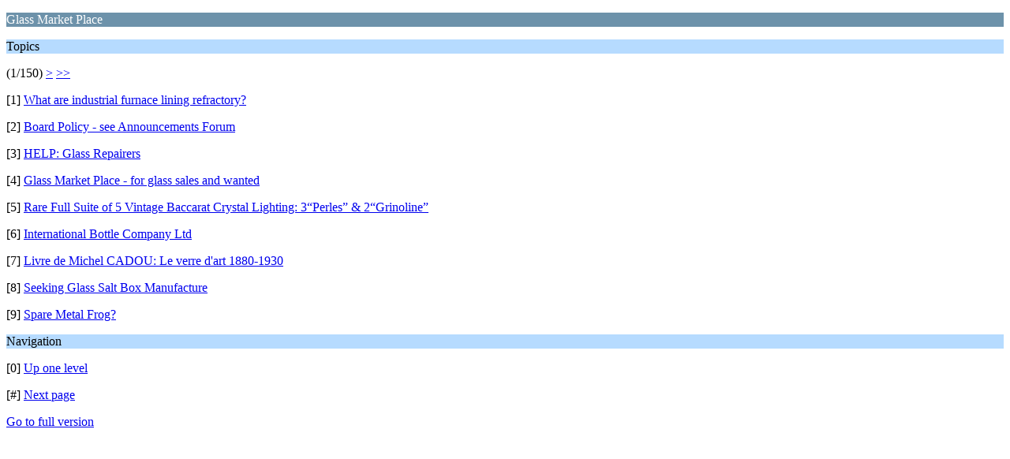

--- FILE ---
content_type: text/html; charset=ISO-8859-1
request_url: https://www.glassmessages.com/index.php/board,4.0/wap2.html?PHPSESSID=2c63827d889caef523363e1b368bbbc0
body_size: 574
content:
<?xml version="1.0" encoding="ISO-8859-1"?>
<!DOCTYPE html PUBLIC "-//WAPFORUM//DTD XHTML Mobile 1.0//EN" "http://www.wapforum.org/DTD/xhtml-mobile10.dtd">
<html xmlns="http://www.w3.org/1999/xhtml">
	<head>
		<title>Glass Market Place</title>
		<link rel="canonical" href="https://www.glassmessages.com/index.php?board=4.0" />
		<link rel="stylesheet" href="https://www.glassmessages.com/Themes/default/css/wireless.css" type="text/css" />
	</head>
	<body>
		<p class="catbg">Glass Market Place</p>
		<p class="titlebg">Topics</p>
		<p class="windowbg">(1/150) <a href="https://www.glassmessages.com/index.php/board,4.9/wap2.html?PHPSESSID=2c63827d889caef523363e1b368bbbc0">&gt;</a> <a href="https://www.glassmessages.com/index.php/board,4.1341/wap2.html?PHPSESSID=2c63827d889caef523363e1b368bbbc0">&gt;&gt;</a> </p>
		<p class="windowbg">[1] <a href="https://www.glassmessages.com/index.php/topic,66058.0/wap2.html?PHPSESSID=2c63827d889caef523363e1b368bbbc0" accesskey="1">What are industrial furnace lining refractory?</a></p>
		<p class="windowbg">[2] <a href="https://www.glassmessages.com/index.php/topic,19553.0/wap2.html?PHPSESSID=2c63827d889caef523363e1b368bbbc0" accesskey="2">Board Policy - see Announcements Forum</a></p>
		<p class="windowbg">[3] <a href="https://www.glassmessages.com/index.php/topic,39160.0/wap2.html?PHPSESSID=2c63827d889caef523363e1b368bbbc0" accesskey="3">HELP: Glass Repairers</a></p>
		<p class="windowbg">[4] <a href="https://www.glassmessages.com/index.php/topic,16898.0/wap2.html?PHPSESSID=2c63827d889caef523363e1b368bbbc0" accesskey="4">Glass Market Place - for glass sales and wanted</a></p>
		<p class="windowbg">[5] <a href="https://www.glassmessages.com/index.php/topic,73966.0/wap2.html?PHPSESSID=2c63827d889caef523363e1b368bbbc0" accesskey="5">Rare Full Suite of 5 Vintage Baccarat Crystal Lighting: 3“Perles” &amp; 2“Grinoline”</a></p>
		<p class="windowbg">[6] <a href="https://www.glassmessages.com/index.php/topic,66111.0/wap2.html?PHPSESSID=2c63827d889caef523363e1b368bbbc0" accesskey="6">International Bottle Company Ltd</a></p>
		<p class="windowbg">[7] <a href="https://www.glassmessages.com/index.php/topic,73645.0/wap2.html?PHPSESSID=2c63827d889caef523363e1b368bbbc0" accesskey="7">Livre de Michel CADOU: Le verre d'art 1880-1930</a></p>
		<p class="windowbg">[8] <a href="https://www.glassmessages.com/index.php/topic,73572.0/wap2.html?PHPSESSID=2c63827d889caef523363e1b368bbbc0" accesskey="8">Seeking Glass Salt Box Manufacture</a></p>
		<p class="windowbg">[9] <a href="https://www.glassmessages.com/index.php/topic,73505.0/wap2.html?PHPSESSID=2c63827d889caef523363e1b368bbbc0" accesskey="9">Spare Metal Frog? </a></p>
		<p class="titlebg">Navigation</p>
		<p class="windowbg">[0] <a href="https://www.glassmessages.com/index.php?PHPSESSID=2c63827d889caef523363e1b368bbbc0&amp;wap2" accesskey="0">Up one level</a></p>
		<p class="windowbg">[#] <a href="https://www.glassmessages.com/index.php/board,4.9/wap2.html?PHPSESSID=2c63827d889caef523363e1b368bbbc0" accesskey="#">Next page</a></p>
		<a href="https://www.glassmessages.com/index.php/board,4.0/nowap.html?PHPSESSID=2c63827d889caef523363e1b368bbbc0" rel="nofollow">Go to full version</a>
	</body>
</html>